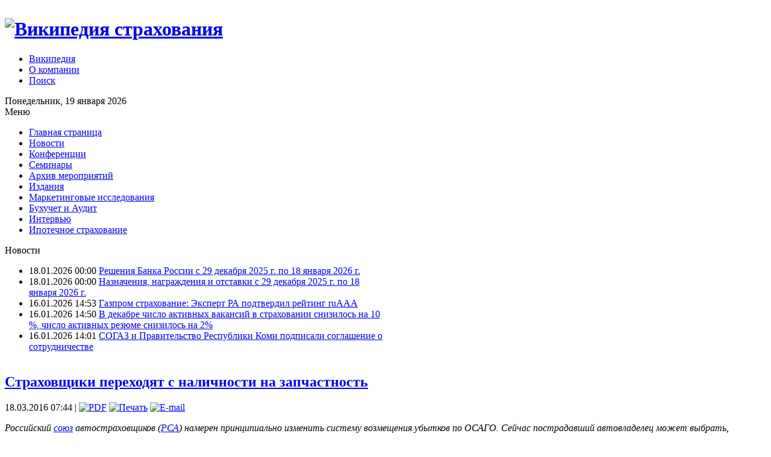

--- FILE ---
content_type: text/html; charset=utf-8
request_url: http://wiki-ins.ru/news/1-news/39022-straxovshhiki-perexodyat-s-nalichnosti-na-zapchastnost.html
body_size: 27637
content:
<!DOCTYPE html PUBLIC "-//W3C//DTD XHTML 1.0 Transitional//EN" "http://www.w3.org/TR/xhtml1/DTD/xhtml1-transitional.dtd">
<html xmlns="http://www.w3.org/1999/xhtml" xml:lang="ru-ru" lang="ru-ru" >
 <head>
  <meta http-equiv="X-UA-Compatible" content="IE=EmulateIE7" />
  <base href="http://wiki-ins.ru/news/1-news/39022-straxovshhiki-perexodyat-s-nalichnosti-na-zapchastnost.html" />
  <meta http-equiv="content-type" content="text/html; charset=utf-8" />
  <meta name="robots" content="index, follow" />
  <meta name="keywords" content="ОСАГО" />
  <meta name="title" content="Страховщики переходят с наличности на запчастность" />
  <meta name="description" content="Википедия страхования, Новости страхования, Все о страховании" />
  <meta name="generator" content="Joomla! 1.5 - Open Source Content Management" />
  <title>Страховщики переходят с наличности на запчастность</title>
  <link href="/templates/pwc015_webhosting/favicon.ico" rel="shortcut icon" type="image/x-icon" />
  <link rel="stylesheet" href="http://wiki-ins.ru/plugins/content/relatedArticlesTags/relatedArticlesTags.css" type="text/css" />
  <link rel="stylesheet" href="http://wiki-ins.ru/plugins/system/yoo_effects/lightbox/shadowbox.css" type="text/css" />
  <link rel="stylesheet" href="/plugins/system/jcemediabox/css/jcemediabox.css?version=114" type="text/css" />
  <link rel="stylesheet" href="/plugins/system/jcemediabox/themes/standard/css/style.css?version=114" type="text/css" />
  <script type="text/javascript" src="http://wiki-ins.ru/plugins/content/relatedArticlesTags/relatedArticlesTags.js"></script>
  <script type="text/javascript" src="/plugins/system/jcemediabox/js/jcemediabox.js?version=114"></script>
  <script type="text/javascript">
JCEMediaObject.init('/', {flash:"10,0,22,87",windowmedia:"5,1,52,701",quicktime:"6,0,2,0",realmedia:"7,0,0,0",shockwave:"8,5,1,0"});JCEMediaBox.init({popup:{width:"",height:"",legacy:0,lightbox:0,shadowbox:0,resize:1,icons:1,overlay:1,overlayopacity:0.8,overlaycolor:"#000000",fadespeed:500,scalespeed:500,hideobjects:1,scrolling:"fixed",close:2,labels:{'close':'Close','next':'Next','previous':'Previous','cancel':'Cancel','numbers':'{$current} of {$total}'}},tooltip:{className:"tooltip",opacity:0.8,speed:150,position:"br",offsets:{x: 16, y: 16}},base:"/",imgpath:"plugins/system/jcemediabox/img",theme:"standard",themecustom:"",themepath:"plugins/system/jcemediabox/themes"});
  </script>
  <script type="text/javascript">var YOOeffects = { url: 'http://wiki-ins.ru/plugins/system/yoo_effects/lightbox/' };</script>
<script type="text/javascript" src="http://wiki-ins.ru/plugins/system/yoo_effects/yoo_effects.js.php?lb=1&amp;re=1&amp;sl=1"></script>

  <link rel="stylesheet" href="/templates/system/css/system.css" type="text/css" />
  <link rel="stylesheet" href="/templates/system/css/general.css" type="text/css" />
  <link rel="stylesheet" type="text/css" href="/templates/pwc015_webhosting/css/template.css" />
  <!--[if IE 6]><link rel="stylesheet" href="/templates/pwc015_webhosting/css/template.ie6.css" type="text/css" media="screen" /><![endif]-->
  <!--[if IE 7]><link rel="stylesheet" href="/templates/pwc015_webhosting/css/template.ie7.css" type="text/css" media="screen" /><![endif]-->
  <script type="text/javascript" src="/templates/pwc015_webhosting/script.js"></script>
 </head>
<body>

    <!-- Yandex.Metrika counter --><script type="text/javascript">(function (d, w, c) { (w[c] = w[c] || []).push(function() { try { w.yaCounter27141467 = new Ya.Metrika({id:27141467, webvisor:true, clickmap:true, trackLinks:true, accurateTrackBounce:true, trackHash:true}); } catch(e) { } }); var n = d.getElementsByTagName("script")[0], s = d.createElement("script"), f = function () { n.parentNode.insertBefore(s, n); }; s.type = "text/javascript"; s.async = true; s.src = (d.location.protocol == "https:" ? "https:" : "http:") + "//mc.yandex.ru/metrika/watch.js"; if (w.opera == "[object Opera]") { d.addEventListener("DOMContentLoaded", f, false); } else { f(); } })(document, window, "yandex_metrika_callbacks");</script><noscript><div><img src="//mc.yandex.ru/watch/27141467" style="position:absolute; left:-9999px;" alt="" /></div></noscript><!-- /Yandex.Metrika counter -->




    <div class="PageBackgroundGradient"></div>
<div class="Main">
<div class="Sheet">
    <div class="Sheet-tl"></div>
    <div class="Sheet-tr"></div>
    <div class="Sheet-bl"></div>
    <div class="Sheet-br"></div>
    <div class="Sheet-tc"></div>
    <div class="Sheet-bc"></div>
    <div class="Sheet-cl"></div>
    <div class="Sheet-cr"></div>
    <div class="Sheet-cc"></div>
    <div class="Sheet-body">

<!--Rating@Mail.ru counter-->
<script language="javascript"><!--
d=document;var a='';a+=';r='+escape(d.referrer);js=10;//--></script>
<script language="javascript1.1"><!--
a+=';j='+navigator.javaEnabled();js=11;//--></script>
<script language="javascript1.2"><!--
s=screen;a+=';s='+s.width+'*'+s.height;
a+=';d='+(s.colorDepth?s.colorDepth:s.pixelDepth);js=12;//--></script>
<script language="javascript1.3"><!--
js=13;//--></script><script language="javascript" type="text/javascript"><!--
d.write('<img src="http://db.c3.bf.a1.top.mail.ru/counter'+'?id=2046737;js='+js+
a+';rand='+Math.random()+'" height="1" width="1" alt="top.mail.ru" border="0">');
if(11<js)d.write('<'+'!-- ');//--></script>
<noscript><img src="http://db.c3.bf.a1.top.mail.ru/counter?js=na;id=2046737"
height="1" width="1" alt="top.mail.ru" border="0"></noscript>
<script language="javascript" type="text/javascript"><!--
if(11<js)d.write('--'+'>');//--></script>
<!--// Rating@Mail.ru counter-->
<!-- Yandex.Metrika counter -->
<div style="display:none;"><script type="text/javascript">
(function(w, c) {
(w[c] = w[c] || []).push(function() {
try {
w.yaCounter6933478 = new Ya.Metrika({id:6933478,
clickmap:true,
trackLinks:true,
accurateTrackBounce:true});
}
catch(e) { }
});
})(window, 'yandex_metrika_callbacks');
</script></div>
<script src="//mc.yandex.ru/metrika/watch.js" type="text/javascript" defer="defer"></script>
<noscript><div><img src="//mc.yandex.ru/watch/6933478" style="position:absolute; left:-9999px;" alt="" /></div></noscript>
<!-- /Yandex.Metrika counter -->

<script type="text/javascript">

  var _gaq = _gaq || [];
  _gaq.push(['_setAccount', 'UA-25239251-1']);
  _gaq.push(['_setDomainName', 'wiki-ins.ru']);
  _gaq.push(['_setAllowHash', false]);
  _gaq.push(['_trackPageview']);

  (function() {
    var ga = document.createElement('script'); ga.type = 'text/javascript'; ga.async = true;
    ga.src = ('https:' == document.location.protocol ? 'https://ssl' : 'http://www') + '.google-analytics.com/ga.js';
    var s = document.getElementsByTagName('script')[0]; s.parentNode.insertBefore(ga, s);
  })();

</script>

<script type="text/javascript">

  var _gaq = _gaq || [];
  _gaq.push(['_setAccount', 'UA-34753387-1']);
  _gaq.push(['_trackPageview']);

  (function() {
    var ga = document.createElement('script'); ga.type = 'text/javascript'; ga.async = true;
    ga.src = ('https:' == document.location.protocol ? 'https://ssl' : 'http://www') + '.google-analytics.com/ga.js';
    var s = document.getElementsByTagName('script')[0]; s.parentNode.insertBefore(ga, s);
  })();

</script>

<div class="Header">
    <div class="Header-jpeg"></div>
<div class="logo">
 <h1 id="name-text" class="logo-name"><a href="/"><img src="/templates/pwc015_webhosting/images/logo.png" title="Википедия страхования" border="0"></a></h1>

</div>
<div class="nav"><div class="l"></div><div class="r"></div><ul class="artmenu"><li class="item2"><a href="http://wiki-ins.ru/wiki/%D0%97%D0%B0%D0%B3%D0%BB%D0%B0%D0%B2%D0%BD%D0%B0%D1%8F_%D1%81%D1%82%D1%80%D0%B0%D0%BD%D0%B8%D1%86%D0%B0"><span class="l"> </span><span class="r"> </span><span class="t">Википедия</span></a></li><li class="item3"><a href="/about.html"><span class="l"> </span><span class="r"> </span><span class="t">О компании</span></a></li><li class="item18"><a href="/search.html"><span class="l"> </span><span class="r"> </span><span class="t">Поиск</span></a></li></ul></div>


<div class="topbaner">		<div class="moduletable">
					<div class="bannergroup">


</div>		</div>
	</div>
</div>


<div class="tc">
		<div class="moduletable">
					Понедельник, 19 января 2026		</div>
	</div>



<div class="contentLayout">
<div class="sidebar1"><div class="Block">
    <div class="Block-tl"></div>
    <div class="Block-tr"></div>
    <div class="Block-bl"></div>
    <div class="Block-br"></div>
    <div class="Block-tc"></div>
    <div class="Block-bc"></div>
    <div class="Block-cl"></div>
    <div class="Block-cr"></div>
    <div class="Block-cc"></div>
    <div class="Block-body">

<div class="BlockHeader">
    <div class="header-tag-icon">
        <div class="t">
Меню</div>
    </div>
</div>
<div class="BlockContent">
    <div class="BlockContent-body">

<ul class="menu"><li class="item1"><a href="http://wiki-ins.ru/"><span>Главная страница</span></a></li><li class="item4"><a href="/news.html"><span>Новости</span></a></li><li class="item29"><a href="http://events.wiki-ins.ru/" target="_blank"><span>Конференции</span></a></li><li class="item31"><a href="http://seminar.wiki-ins.ru/" target="_blank"><span>Семинары</span></a></li><li class="parent item6"><a href="/2011-05-16-21-04-40.html"><span>Архив мероприятий</span></a></li><li class="item8"><a href="/issue.html"><span>Издания</span></a></li><li class="item7"><a href="/mi.html"><span>Маркетинговые исследования</span></a></li><li class="item21"><a href="http://wiki-ins.ru/wiki/%D0%91%D1%83%D1%85%D1%83%D1%87%D0%B5%D1%82_%D0%B8_%D0%90%D1%83%D0%B4%D0%B8%D1%82"><span>Бухучет и Аудит</span></a></li><li class="item9"><a href="/interviewlist.html"><span>Интервью</span></a></li><li class="item32"><a href="/ipotechnoe-straxovanie.html"><span>Ипотечное страхование</span></a></li></ul>
    </div>
</div>


    </div>
</div>


		<div class="moduletable">
					<div class="bannergroup">


</div>		</div>
	





</div>


 
<div class="content">


<table class="position" cellpadding="0" cellspacing="0" border="0">
<tr valign="top">
<td width="50%"><div class="Block">
    <div class="Block-tl"></div>
    <div class="Block-tr"></div>
    <div class="Block-bl"></div>
    <div class="Block-br"></div>
    <div class="Block-tc"></div>
    <div class="Block-bc"></div>
    <div class="Block-cl"></div>
    <div class="Block-cr"></div>
    <div class="Block-cc"></div>
    <div class="Block-body">

<div class="BlockHeader">
    <div class="header-tag-icon">
        <div class="t">
Новости</div>
    </div>
</div>
<div class="BlockContent">
    <div class="BlockContent-body">

<div class="div_lnd_list">
<ul class="lnd_latestnews">

	<li class="lnd_latestnews">
		
18.01.2026 00:00		
		<a href="http://wiki-ins.ru
/news/22-newswiki-insru/62301-resheniya-banka-rossii-s-29-dekabrya-2025-g-po-18-yanvarya-2026-g.html	    " class="latestnews">
Решения Банка России с 29 декабря 2025 г. по 18 января 2026 г.		</a>
	</li>
	<li class="lnd_latestnews">
		
18.01.2026 00:00		
		<a href="http://wiki-ins.ru
/news/22-newswiki-insru/62302-naznacheniya-nagrazhdeniya-i-otstavki-s-29-dekabrya-2025-g-po-18-yanvarya-2026-g.html	    " class="latestnews">
Назначения, награждения и отставки с 29 декабря 2025 г. по 18 января 2026 г.		</a>
	</li>
	<li class="lnd_latestnews">
		
16.01.2026 14:53		
		<a href="http://wiki-ins.ru
/news/22-newswiki-insru/62300-gazprom-straxovanie-ekspert-ra-podtverdil-rejting-ruaaa.html	    " class="latestnews">
Газпром страхование: Эксперт РА подтвердил рейтинг ruAAA		</a>
	</li>
	<li class="lnd_latestnews">
		
16.01.2026 14:50		
		<a href="http://wiki-ins.ru
/news/22-newswiki-insru/62299-v-dekabre-chislo-aktivnyx-vakansij-v-straxovanii-snizilos-na-10--chislo-aktivnyx-rezyume-snizilos-na-2.html	    " class="latestnews">
В декабре число активных вакансий в страховании снизилось на 10 %, число активных резюме снизилось на 2%		</a>
	</li>
	<li class="lnd_latestnews">
		
16.01.2026 14:01		
		<a href="http://wiki-ins.ru
/news/22-newswiki-insru/62298-sogaz-i-pravitelstvo-respubliki-komi-podpisali-soglashenie-o-sotrudnichestve.html	    " class="latestnews">
СОГАЗ и Правительство Республики Коми подписали соглашение о сотрудничестве		</a>
	</li>
</ul>
</div>
<div style="clear:both"></div>

    </div>
</div>


    </div>
</div>

</td>
<td></td>
</tr>
</table>

<div class="Post">
    <div class="Post-body">
<div class="Post-inner">
<h2 class="PostHeaderIcon-wrapper"> 					<a href="/news/1-news/39022-straxovshhiki-perexodyat-s-nalichnosti-na-zapchastnost.html" class="PostHeader">
			Страховщики переходят с наличности на запчастность</a>
			</h2>
<div class="PostHeaderIcons metadata-icons">
 18.03.2016 07:44 | <span class="metadata-icons"><a href="/news/1-news/39022-straxovshhiki-perexodyat-s-nalichnosti-na-zapchastnost.pdf" title="PDF" onclick="window.open(this.href,'win2','status=no,toolbar=no,scrollbars=yes,titlebar=no,menubar=no,resizable=yes,width=640,height=480,directories=no,location=no'); return false;" rel="nofollow"><img src="/images/M_images/pdf_button.png" alt="PDF"  /></a>&nbsp;<a href="/news/1-news/39022-straxovshhiki-perexodyat-s-nalichnosti-na-zapchastnost.html?tmpl=component&amp;print=1&amp;page=" title="Печать" onclick="window.open(this.href,'win2','status=no,toolbar=no,scrollbars=yes,titlebar=no,menubar=no,resizable=yes,width=640,height=480,directories=no,location=no'); return false;" rel="nofollow"><img src="/images/M_images/printButton.png" alt="Печать"  /></a>&nbsp;<a href="/component/mailto/?tmpl=component&amp;link=aHR0cDovL3dpa2ktaW5zLnJ1L25ld3MvMS1uZXdzLzM5MDIyLXN0cmF4b3ZzaGhpa2ktcGVyZXhvZHlhdC1zLW5hbGljaG5vc3RpLW5hLXphcGNoYXN0bm9zdC5odG1s" title="E-mail" onclick="window.open(this.href,'win2','width=400,height=300,menubar=yes,resizable=yes'); return false;"><img src="/images/M_images/emailButton.png" alt="E-mail"  /></a></span></div>
<div class="PostContent">

<div class="article">
<p class="a"><em>Российский <a href="http://wiki-ins.ru/wiki/Союз">союз</a> автостраховщиков (<a href="http://wiki-ins.ru/wiki/РСА">РСА</a>) намерен принципиально изменить систему возмещения убытков по ОСАГО. Сейчас пострадавший автовладелец может выбрать, получить ли со страховой деньги или поручить отремонтировать автомобиль, в <a href="http://wiki-ins.ru/wiki/РСА">РСА</a> же предлагают осуществлять ремонт практически безальтернативно: денежная выплата будет применяться лишь в исключительных случаях, например, когда до сервиса далеко ехать. Эксперты считают, что автовладельцы от нововведения проиграют: в автосервисах, куда страховые компании направляют клиентов, машины ремонтируют некачественно. ЦБ просит <a href="http://wiki-ins.ru/wiki/РСА">РСА</a> доработать проект.</em></p>
<p><span style="color: black;">О планируемом нововведении вчера рассказал исполнительный директор <a href="http://wiki-ins.ru/wiki/РСА">РСА</a> Евгений Уфимцев. По его словам, <a href="http://wiki-ins.ru/wiki/Союз">союз</a> подготовил поправки к закону об ОСАГО, где содержится норма, которая «установит приоритет ремонта машины над денежными выплатами». «Мы считаем, что потребителю в первую очередь нужно восстановить транспортное средство», – пояснил господин Уфимцев. По его словам, поправки могут быть приняты уже в 2016 году.</span></p>
<p><span style="color: black;">Напомним, по закону водитель, пострадавший в ДТП, может получить компенсацию ущерба, причиненного автомобилю, деньгами или натуральным способом, то есть ремонтом в автосервисе, у которого со страховщиком заключен договор. Официальной статистики в <a href="http://wiki-ins.ru/wiki/РСА">РСА</a> нет, но, по экспертным оценкам, обычно водители выбирают деньги. «Этим пользуются автоюристы и мошенники. Они заявляют, что получили мало, начинают судиться, – пояснили «Ъ» в <a href="http://wiki-ins.ru/wiki/РСА">РСА</a>. – Наше предложение в том, чтобы возмещение вреда производилось по умолчанию натуральным образом. В законе будут прописаны исключительные случаи, когда можно получить деньги». Речь идет о ситуации, к примеру, когда автосервис находится в другом городе или слишком далеко от пострадавшего.</span></p>
<p><span style="color: black;">Страховые компании идею поддержали. По словам замдиректора по урегулированию убытков АО «<a href="http://wiki-ins.ru/wiki/СОГАЗ">СОГАЗ</a>» Алексея Карпицкого, автовладелец, получивший деньги, «вынужден самостоятельно искать станцию техобслуживания и согласовывать со страховщиком цены на ремонт». «Все это отнимает силы и время», – говорит он. Идею <a href="http://wiki-ins.ru/wiki/РСА">РСА</a> одобряет и координатор движения «Синие ведерки» Петр Шкуматов. «Страховщики покупают услуги автосервисов и запчасти оптом, в итоге для них ремонт обходится гораздо дешевле, чем для автовладельца, – говорит он. – Да и потом, не надо будет спорить со страховщиками и судиться. Предложенная <a href="http://wiki-ins.ru/wiki/РСА">РСА</a> схема не устроит, пожалуй, только владельцев раритетных машин».</span></p>
<p><span style="color: black;">Президент Ассоциации защиты страхователей Николай Тюрников выступил категорически против новых правил. «У сервисов, работающих со страховщиками, обычно очень низкое качество ремонта, – говорит он. – Если бы водитель мог выбрать, где чинить машину, то я бы с этим предложением согласился».</span></p>
<p><span style="color: black;">Анонсированные поправки к закону об ОСАГО дорабатываются в <a href="http://wiki-ins.ru/wiki/РСА">РСА</a> по просьбе Центробанка. «Нужна регламентация возможных альтернатив, – рассказывает собеседник «Ъ», знакомый с позицией Центробанка. – Например, если ремонт требует замены запчасти, а она придет через три недели, это неудобно потребителю, тогда должна быть выплата деньгами». По его словам, регламентация, которую ждут от <a href="http://wiki-ins.ru/wiki/РСА">РСА</a>, должна включать четкую вариативность по части удаленности СТОА. «К примеру, страховщик направляет в сервис за 500 км, – объяснил собеседник «Ъ». – В поправках <a href="http://wiki-ins.ru/wiki/РСА">РСА</a> должна быть регламентирована тема удаленности сервиса от потребителя».</span></p>
<p><span style="color: black;">Любопытно, что тема приоритета ремонта над денежной выплатой уже возникала в страховом сообществе – на старте ОСАГО в 2003 году. Но тогда она не попала в закон именно из-за сложности процедуры регламентации.</span></p>
<p><strong><span style="color: black;">Источник: <a href="http://www.kommersant.ru/">Коммерсантъ</a>, №45, 18.03.16</span></strong></p>
<p><strong><span style="color: black;">Авторы:&nbsp;Гришина Т., Буранов И.</span></strong></p>
			<table align="center" class="pagenav">
			<tr>
				<th class="pagenav_prev">
					<a href="/news/1-news/39026-nsa-gotovit-strategiyu-razvitiya-agrostraxovaniya-v-rf-na-blizhajshie-gody-dokument-predstavyat-v-gosdume-i-na-agroforume-v-saratove.html">&lt; Предыдущая</a>
				</th>
				<td width="50">
					&nbsp;
				</td>
				<th class="pagenav_next">
					<a href="/news/1-news/39015-straxovshhiki-rasskazali-ob-izmeneniyax-v-czenoobrazovanii-tarifov-osago.html">Следующая &gt;</a>
				</th>
			</tr>
			</table></div>
</div>
<div class="cleared"></div>

</div>

    </div>
</div>


<div class="Block">
    <div class="Block-tl"></div>
    <div class="Block-tr"></div>
    <div class="Block-bl"></div>
    <div class="Block-br"></div>
    <div class="Block-tc"></div>
    <div class="Block-bc"></div>
    <div class="Block-cl"></div>
    <div class="Block-cr"></div>
    <div class="Block-cc"></div>
    <div class="Block-body">

<div class="BlockHeader">
    <div class="header-tag-icon">
        <div class="t">
Еще по теме:</div>
    </div>
</div>
<div class="BlockContent">
    <div class="BlockContent-body">

<ul class="relateditems">
<li>
	<a href="/news/22-newswiki-insru/49147-podvodnye-kamni-popravok-v-zakon-ob-osago.html">
				Подводные камни поправок в закон об ОСАГО</a>
</li>
<li>
	<a href="/news/22-newswiki-insru/49145-osago-ne-preodolelo-krizisnyx-yavlenij.html">
				ОСАГО не преодолело кризисных явлений</a>
</li>
<li>
	<a href="/news/22-newswiki-insru/49137-czb-dal-straxovshhikam-30-minut-na-oformlenie-elektronnogo-osago.html">
				ЦБ дал страховщикам 30 минут на оформление электронного ОСАГО</a>
</li>
<li>
	<a href="/news/22-newswiki-insru/49008-obzor-rynka-avtostraxovaniya.html">
				Обзор рынка автострахования</a>
</li>
<li>
	<a href="/news/22-newswiki-insru/48925-czb-ne-isklyuchil-korennoj-smeny-paradigmy-v-osago.html">
				ЦБ не исключил «коренной смены парадигмы» в ОСАГО</a>
</li>
</ul>
    </div>
</div>


    </div>
</div>




</div>

</div>
<div class="yashare-auto-init" data-yashareL10n="ru"
 data-yashareQuickServices="yaru,vkontakte,facebook,twitter,odnoklassniki,moimir" data-yashareTheme="counter">
</div>  
<div class="cleared"></div>





<div class="Footer">
 <div class="Footer-inner">


 
<table width="100%" border="0" ><tr><td ><p>



<!--Rating@Mail.ru logo-->
<a target="_top" href="http://top.mail.ru/jump?from=2046737">
	<img src="http://db.c3.bf.a1.top.mail.ru/counter?id=2046737;t=212;l=1" border="0" height="31" width="88" alt="�������@Mail.ru"></a>
</a>
<!--// Rating@Mail.ru logo-->



</p></td>
<td><p style="width: 425px;">
Если Вы пользуетесь сайтом YANDEX.RU, Вы можете видеть наши новости прямо
на сайте Яндекс.<br /><a href="http://wiki-ins.ru/links.php?go=http://www.yandex.ru/?add=97388&from=promocode">Для этого перейдите по ссылке и согласитесь на установку
плагина.</a>
</p></td>
<td> <div class="Footer-text">  		<div class="moduletable">
					<p>ОOO «Информационно-консалтинговая группа «Бизнес-Сервис»<br />Tел. (495) 221-93-58, 743-32-88/ 28-44/ 29-55/ 29-88;<br /> <a href="mailto:info@wiki-ins.ru">e-mail: info@wiki-ins.ru</a><br /> 111396, г.Москва, ул.Электродная, д.2, стр.13, подъезд 9, офис 208</p>		</div>
	
    </div></td></tr></table>
 </div>
<script src="//mc.yandex.ru/metrika/watch.js" type="text/javascript"></script>
<script type="text/javascript">
try { var yaCounter34366860 = new Ya.Metrika({id:34366860});
} catch(e) { }
</script>
<noscript><div><img src="//mc.yandex.ru/watch/34366860" style="position:absolute; left:-9999px;" alt="" /></div></noscript>
 <div class="Footer-background"></div>
</div>

    </div>
</div>

<div class="cleared"></div>
<p class="page-footer">&copy; 2016 <a href="http://wiki-ins.ru/index.php?article_id=map.html">Википедия страхования
</a><br/>
Свидетельство о регистрации<br/>СМИ ЭЛ №ФC77-45115 от 19 мая 2011 г.<br/>
Настоящий ресурс может содержать материалы 16+</p>
</div>



<div style="position:absolute;width:0px;height:0px;overflow:hidden;"><!--LiveInternet counter--><script type="text/javascript"><!--
document.write("<a href='//www.liveinternet.ru/click' "+
"target=_blank><img src='//counter.yadro.ru/hit?t52.6;r"+
escape(document.referrer)+((typeof(screen)=="undefined")?"":
";s"+screen.width+"*"+screen.height+"*"+(screen.colorDepth?
screen.colorDepth:screen.pixelDepth))+";u"+escape(document.URL)+
";"+Math.random()+
"' alt='' title='LiveInternet: показано число просмотров и"+
" посетителей за 24 часа' "+
"border='0' width='88' height='31'><\/a>")
//--></script><!--/LiveInternet--></div></body> 
</html>